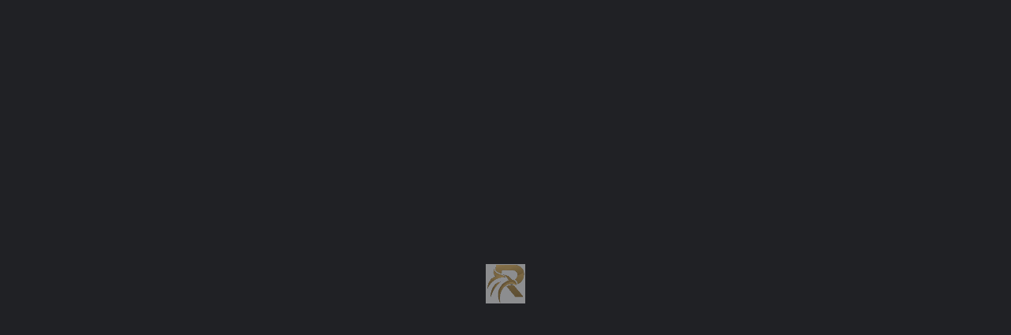

--- FILE ---
content_type: text/css; charset=UTF-8
request_url: https://rco.bio/wp-content/cache/min/1/wp-content/plugins/qr-code-tag-for-wc-from-goaskle-com/css/qrct.css?ver=1766208059
body_size: -134
content:
#qrcttooltip_from_goaskle_com{border:1px solid #111;background-color:#eee;padding:5px}#qrcttooltip_from_goaskle_com div{margin:0}#qrctwidget{text-align:center}

--- FILE ---
content_type: text/css; charset=UTF-8
request_url: https://rco.bio/wp-content/cache/min/1/wp-content/uploads/mylisting-dynamic-styles.css?ver=1766208060
body_size: 2921
content:
:root{--accent:#a5186f}@keyframes spin3{0%,100%{box-shadow:10px 10px rgba(255,255,255,1),-10px 10px rgba(255,255,255,.2),-10px -10px rgba(255,255,255,1),10px -10px rgba(255,255,255,.2)}25%{box-shadow:-10px 10px rgba(255,255,255,.2),-10px -10px rgba(255,255,255,1),10px -10px rgba(255,255,255,.2),10px 10px rgba(255,255,255,1)}50%{box-shadow:-10px -10px rgba(255,255,255,1),10px -10px rgba(255,255,255,.2),10px 10px rgba(255,255,255,1),-10px 10px rgba(255,255,255,.2)}75%{box-shadow:10px -10px rgba(255,255,255,.2),10px 10px rgba(255,255,255,1),-10px 10px rgba(255,255,255,.2),-10px -10px rgba(255,255,255,1)}}#wpadminbar{top:0!important}#c27-site-wrapper{background-color:}.dddicon{display:flex}.Link{transition:color .25s,opacity .25s ease-out}.m-3{margin:8px}.elementor-button.elementor-size-xs{font-size:14px!important;padding:2px 19px!important}.elementor-column-gap-default>.elementor-column>.elementor-element-populated{padding:8px}.web-to-lead{direction:ltr!important}.ns_has-flag{background-position:left center;background-repeat:no-repeat;background-size:26px 20px;padding-left:36px;list-style:none}.ns_has-flag[data-flag="af"]{background-image:url(https://rco.bio/wp-content/images/flags/af.svg)}.ns_has-flag[data-flag="ax"]{background-image:url(https://rco.bio/wp-content/images/flags/ax.svg)}.ns_has-flag[data-flag="al"]{background-image:url(https://rco.bio/wp-content/images/flags/al.svg)}.ns_has-flag[data-flag="dz"]{background-image:url(https://rco.bio/wp-content/images/flags/dz.svg)}.ns_has-flag[data-flag="as"]{background-image:url(https://rco.bio/wp-content/images/flags/as.svg)}.ns_has-flag[data-flag="ad"]{background-image:url(https://rco.bio/wp-content/images/flags/ad.svg)}.ns_has-flag[data-flag="ao"]{background-image:url(https://rco.bio/wp-content/images/flags/ao.svg)}.ns_has-flag[data-flag="ai"]{background-image:url(https://rco.bio/wp-content/images/flags/ai.svg)}.ns_has-flag[data-flag="ag"]{background-image:url(https://rco.bio/wp-content/images/flags/ag.svg)}.ns_has-flag[data-flag="ar"]{background-image:url(https://rco.bio/wp-content/images/flags/ar.svg)}.ns_has-flag[data-flag="am"]{background-image:url(https://rco.bio/wp-content/images/flags/am.svg)}.ns_has-flag[data-flag="aw"]{background-image:url(https://rco.bio/wp-content/images/flags/aw.svg)}.ns_has-flag[data-flag="au"]{background-image:url(https://rco.bio/wp-content/images/flags/au.svg)}.ns_has-flag[data-flag="at"]{background-image:url(https://rco.bio/wp-content/images/flags/at.svg)}.ns_has-flag[data-flag="az"]{background-image:url(https://rco.bio/wp-content/images/flags/az.svg)}.ns_has-flag[data-flag="bs"]{background-image:url(https://rco.bio/wp-content/images/flags/bs.svg)}.ns_has-flag[data-flag="bh"]{background-image:url(https://rco.bio/wp-content/images/flags/bh.svg)}.ns_has-flag[data-flag="bd"]{background-image:url(https://rco.bio/wp-content/images/flags/bd.svg)}.ns_has-flag[data-flag="bb"]{background-image:url(https://rco.bio/wp-content/images/flags/bb.svg)}.ns_has-flag[data-flag="by"]{background-image:url(https://rco.bio/wp-content/images/flags/by.svg)}.ns_has-flag[data-flag="be"]{background-image:url(https://rco.bio/wp-content/images/flags/be.svg)}.ns_has-flag[data-flag="bz"]{background-image:url(https://rco.bio/wp-content/images/flags/bz.svg)}.ns_has-flag[data-flag="bj"]{background-image:url(https://rco.bio/wp-content/images/flags/bj.svg)}.ns_has-flag[data-flag="bm"]{background-image:url(https://rco.bio/wp-content/images/flags/bm.svg)}.ns_has-flag[data-flag="bt"]{background-image:url(https://rco.bio/wp-content/images/flags/bt.svg)}.ns_has-flag[data-flag="bo"]{background-image:url(https://rco.bio/wp-content/images/flags/bo.svg)}.ns_has-flag[data-flag="ba"]{background-image:url(https://rco.bio/wp-content/images/flags/ba.svg)}.ns_has-flag[data-flag="bw"]{background-image:url(https://rco.bio/wp-content/images/flags/bw.svg)}.ns_has-flag[data-flag="br"]{background-image:url(https://rco.bio/wp-content/images/flags/br.svg)}.ns_has-flag[data-flag="io"]{background-image:url(https://rco.bio/wp-content/images/flags/io.svg)}.ns_has-flag[data-flag="vg"]{background-image:url(https://rco.bio/wp-content/images/flags/vg.svg)}.ns_has-flag[data-flag="bn"]{background-image:url(https://rco.bio/wp-content/images/flags/bn.svg)}.ns_has-flag[data-flag="bg"]{background-image:url(https://rco.bio/wp-content/images/flags/bg.svg)}.ns_has-flag[data-flag="bf"]{background-image:url(https://rco.bio/wp-content/images/flags/bf.svg)}.ns_has-flag[data-flag="bi"]{background-image:url(https://rco.bio/wp-content/images/flags/bi.svg)}.ns_has-flag[data-flag="cv"]{background-image:url(https://rco.bio/wp-content/images/flags/cv.svg)}.ns_has-flag[data-flag="kh"]{background-image:url(https://rco.bio/wp-content/images/flags/kh.svg)}.ns_has-flag[data-flag="cm"]{background-image:url(https://rco.bio/wp-content/images/flags/cm.svg)}.ns_has-flag[data-flag="ca"]{background-image:url(https://rco.bio/wp-content/images/flags/ca.svg)}.ns_has-flag[data-flag="bq"]{background-image:url(https://rco.bio/wp-content/images/flags/bq.svg)}.ns_has-flag[data-flag="ky"]{background-image:url(https://rco.bio/wp-content/images/flags/ky.svg)}.ns_has-flag[data-flag="cf"]{background-image:url(https://rco.bio/wp-content/images/flags/cf.svg)}.ns_has-flag[data-flag="td"]{background-image:url(https://rco.bio/wp-content/images/flags/td.svg)}.ns_has-flag[data-flag="cl"]{background-image:url(https://rco.bio/wp-content/images/flags/cl.svg)}.ns_has-flag[data-flag="cn"]{background-image:url(https://rco.bio/wp-content/images/flags/cn.svg)}.ns_has-flag[data-flag="cx"]{background-image:url(https://rco.bio/wp-content/images/flags/cx.svg)}.ns_has-flag[data-flag="cc"]{background-image:url(https://rco.bio/wp-content/images/flags/cc.svg)}.ns_has-flag[data-flag="co"]{background-image:url(https://rco.bio/wp-content/images/flags/co.svg)}.ns_has-flag[data-flag="km"]{background-image:url(https://rco.bio/wp-content/images/flags/km.svg)}.ns_has-flag[data-flag="ck"]{background-image:url(https://rco.bio/wp-content/images/flags/ck.svg)}.ns_has-flag[data-flag="cr"]{background-image:url(https://rco.bio/wp-content/images/flags/cr.svg)}.ns_has-flag[data-flag="hr"]{background-image:url(https://rco.bio/wp-content/images/flags/hr.svg)}.ns_has-flag[data-flag="cu"]{background-image:url(https://rco.bio/wp-content/images/flags/cu.svg)}.ns_has-flag[data-flag="cw"]{background-image:url(https://rco.bio/wp-content/images/flags/cw.svg)}.ns_has-flag[data-flag="cy"]{background-image:url(https://rco.bio/wp-content/images/flags/cy.svg)}.ns_has-flag[data-flag="cz"]{background-image:url(https://rco.bio/wp-content/images/flags/cz.svg)}.ns_has-flag[data-flag="cd"]{background-image:url(https://rco.bio/wp-content/images/flags/cd.svg)}.ns_has-flag[data-flag="dk"]{background-image:url(https://rco.bio/wp-content/images/flags/dk.svg)}.ns_has-flag[data-flag="dj"]{background-image:url(https://rco.bio/wp-content/images/flags/dj.svg)}.ns_has-flag[data-flag="dm"]{background-image:url(https://rco.bio/wp-content/images/flags/dm.svg)}.ns_has-flag[data-flag="do"]{background-image:url(https://rco.bio/wp-content/images/flags/do.svg)}.ns_has-flag[data-flag="ec"]{background-image:url(https://rco.bio/wp-content/images/flags/ec.svg)}.ns_has-flag[data-flag="eg"]{background-image:url(https://rco.bio/wp-content/images/flags/eg.svg)}.ns_has-flag[data-flag="sv"]{background-image:url(https://rco.bio/wp-content/images/flags/sv.svg)}.ns_has-flag[data-flag="gq"]{background-image:url(https://rco.bio/wp-content/images/flags/gq.svg)}.ns_has-flag[data-flag="er"]{background-image:url(https://rco.bio/wp-content/images/flags/er.svg)}.ns_has-flag[data-flag="ee"]{background-image:url(https://rco.bio/wp-content/images/flags/ee.svg)}.ns_has-flag[data-flag="sz"]{background-image:url(https://rco.bio/wp-content/images/flags/sz.svg)}.ns_has-flag[data-flag="et"]{background-image:url(https://rco.bio/wp-content/images/flags/et.svg)}.ns_has-flag[data-flag="fk"]{background-image:url(https://rco.bio/wp-content/images/flags/fk.svg)}.ns_has-flag[data-flag="fo"]{background-image:url(https://rco.bio/wp-content/images/flags/fo.svg)}.ns_has-flag[data-flag="fj"]{background-image:url(https://rco.bio/wp-content/images/flags/fj.svg)}.ns_has-flag[data-flag="fi"]{background-image:url(https://rco.bio/wp-content/images/flags/fi.svg)}.ns_has-flag[data-flag="fr"]{background-image:url(https://rco.bio/wp-content/images/flags/fr.svg)}.ns_has-flag[data-flag="gf"]{background-image:url(https://rco.bio/wp-content/images/flags/gf.svg)}.ns_has-flag[data-flag="pf"]{background-image:url(https://rco.bio/wp-content/images/flags/pf.svg)}.ns_has-flag[data-flag="tf"]{background-image:url(https://rco.bio/wp-content/images/flags/tf.svg)}.ns_has-flag[data-flag="ga"]{background-image:url(https://rco.bio/wp-content/images/flags/ga.svg)}.ns_has-flag[data-flag="gm"]{background-image:url(https://rco.bio/wp-content/images/flags/gm.svg)}.ns_has-flag[data-flag="ge"]{background-image:url(https://rco.bio/wp-content/images/flags/ge.svg)}.ns_has-flag[data-flag="de"]{background-image:url(https://rco.bio/wp-content/images/flags/de.svg)}.ns_has-flag[data-flag="gh"]{background-image:url(https://rco.bio/wp-content/images/flags/gh.svg)}.ns_has-flag[data-flag="gi"]{background-image:url(https://rco.bio/wp-content/images/flags/gi.svg)}.ns_has-flag[data-flag="gr"]{background-image:url(https://rco.bio/wp-content/images/flags/gr.svg)}.ns_has-flag[data-flag="gl"]{background-image:url(https://rco.bio/wp-content/images/flags/gl.svg)}.ns_has-flag[data-flag="gd"]{background-image:url(https://rco.bio/wp-content/images/flags/gd.svg)}.ns_has-flag[data-flag="gp"]{background-image:url(https://rco.bio/wp-content/images/flags/gp.svg)}.ns_has-flag[data-flag="gu"]{background-image:url(https://rco.bio/wp-content/images/flags/gu.svg)}.ns_has-flag[data-flag="gt"]{background-image:url(https://rco.bio/wp-content/images/flags/gt.svg)}.ns_has-flag[data-flag="gg"]{background-image:url(https://rco.bio/wp-content/images/flags/gg.svg)}.ns_has-flag[data-flag="gn"]{background-image:url(https://rco.bio/wp-content/images/flags/gn.svg)}.ns_has-flag[data-flag="gw"]{background-image:url(https://rco.bio/wp-content/images/flags/gw.svg)}.ns_has-flag[data-flag="gy"]{background-image:url(https://rco.bio/wp-content/images/flags/gy.svg)}.ns_has-flag[data-flag="ht"]{background-image:url(https://rco.bio/wp-content/images/flags/ht.svg)}.ns_has-flag[data-flag="hn"]{background-image:url(https://rco.bio/wp-content/images/flags/hn.svg)}.ns_has-flag[data-flag="hk"]{background-image:url(https://rco.bio/wp-content/images/flags/hk.svg)}.ns_has-flag[data-flag="hu"]{background-image:url(https://rco.bio/wp-content/images/flags/hu.svg)}.ns_has-flag[data-flag="is"]{background-image:url(https://rco.bio/wp-content/images/flags/is.svg)}.ns_has-flag[data-flag="in"]{background-image:url(https://rco.bio/wp-content/images/flags/in.svg)}.ns_has-flag[data-flag="id"]{background-image:url(https://rco.bio/wp-content/images/flags/id.svg)}.ns_has-flag[data-flag="ir"]{background-image:url(https://rco.bio/wp-content/images/flags/ir.svg)}.ns_has-flag[data-flag="iq"]{background-image:url(https://rco.bio/wp-content/images/flags/iq.svg)}.ns_has-flag[data-flag="ie"]{background-image:url(https://rco.bio/wp-content/images/flags/ie.svg)}.ns_has-flag[data-flag="im"]{background-image:url(https://rco.bio/wp-content/images/flags/im.svg)}.ns_has-flag[data-flag="il"]{background-image:url(https://rco.bio/wp-content/images/flags/il.svg)}.ns_has-flag[data-flag="it"]{background-image:url(https://rco.bio/wp-content/images/flags/it.svg)}.ns_has-flag[data-flag="ci"]{background-image:url(https://rco.bio/wp-content/images/flags/ci.svg)}.ns_has-flag[data-flag="jm"]{background-image:url(https://rco.bio/wp-content/images/flags/jm.svg)}.ns_has-flag[data-flag="jp"]{background-image:url(https://rco.bio/wp-content/images/flags/jp.svg)}.ns_has-flag[data-flag="je"]{background-image:url(https://rco.bio/wp-content/images/flags/je.svg)}.ns_has-flag[data-flag="jo"]{background-image:url(https://rco.bio/wp-content/images/flags/jo.svg)}.ns_has-flag[data-flag="kz"]{background-image:url(https://rco.bio/wp-content/images/flags/kz.svg)}.ns_has-flag[data-flag="ke"]{background-image:url(https://rco.bio/wp-content/images/flags/ke.svg)}.ns_has-flag[data-flag="ki"]{background-image:url(https://rco.bio/wp-content/images/flags/ki.svg)}.ns_has-flag[data-flag="xk"]{background-image:url(https://rco.bio/wp-content/images/flags/xk.svg)}.ns_has-flag[data-flag="kw"]{background-image:url(https://rco.bio/wp-content/images/flags/kw.svg)}.ns_has-flag[data-flag="kg"]{background-image:url(https://rco.bio/wp-content/images/flags/kg.svg)}.ns_has-flag[data-flag="la"]{background-image:url(https://rco.bio/wp-content/images/flags/la.svg)}.ns_has-flag[data-flag="lv"]{background-image:url(https://rco.bio/wp-content/images/flags/lv.svg)}.ns_has-flag[data-flag="lb"]{background-image:url(https://rco.bio/wp-content/images/flags/lb.svg)}.ns_has-flag[data-flag="ls"]{background-image:url(https://rco.bio/wp-content/images/flags/ls.svg)}.ns_has-flag[data-flag="lr"]{background-image:url(https://rco.bio/wp-content/images/flags/lr.svg)}.ns_has-flag[data-flag="ly"]{background-image:url(https://rco.bio/wp-content/images/flags/ly.svg)}.ns_has-flag[data-flag="li"]{background-image:url(https://rco.bio/wp-content/images/flags/li.svg)}.ns_has-flag[data-flag="lt"]{background-image:url(https://rco.bio/wp-content/images/flags/lt.svg)}.ns_has-flag[data-flag="lu"]{background-image:url(https://rco.bio/wp-content/images/flags/lu.svg)}.ns_has-flag[data-flag="mo"]{background-image:url(https://rco.bio/wp-content/images/flags/mo.svg)}.ns_has-flag[data-flag="mg"]{background-image:url(https://rco.bio/wp-content/images/flags/mg.svg)}.ns_has-flag[data-flag="mw"]{background-image:url(https://rco.bio/wp-content/images/flags/mw.svg)}.ns_has-flag[data-flag="my"]{background-image:url(https://rco.bio/wp-content/images/flags/my.svg)}.ns_has-flag[data-flag="mv"]{background-image:url(https://rco.bio/wp-content/images/flags/mv.svg)}.ns_has-flag[data-flag="ml"]{background-image:url(https://rco.bio/wp-content/images/flags/ml.svg)}.ns_has-flag[data-flag="mt"]{background-image:url(https://rco.bio/wp-content/images/flags/mt.svg)}.ns_has-flag[data-flag="mh"]{background-image:url(https://rco.bio/wp-content/images/flags/mh.svg)}.ns_has-flag[data-flag="mq"]{background-image:url(https://rco.bio/wp-content/images/flags/mq.svg)}.ns_has-flag[data-flag="mr"]{background-image:url(https://rco.bio/wp-content/images/flags/mr.svg)}.ns_has-flag[data-flag="mu"]{background-image:url(https://rco.bio/wp-content/images/flags/mu.svg)}.ns_has-flag[data-flag="yt"]{background-image:url(https://rco.bio/wp-content/images/flags/yt.svg)}.ns_has-flag[data-flag="mx"]{background-image:url(https://rco.bio/wp-content/images/flags/mx.svg)}.ns_has-flag[data-flag="fm"]{background-image:url(https://rco.bio/wp-content/images/flags/fm.svg)}.ns_has-flag[data-flag="md"]{background-image:url(https://rco.bio/wp-content/images/flags/md.svg)}.ns_has-flag[data-flag="mc"]{background-image:url(https://rco.bio/wp-content/images/flags/mc.svg)}.ns_has-flag[data-flag="mn"]{background-image:url(https://rco.bio/wp-content/images/flags/mn.svg)}.ns_has-flag[data-flag="me"]{background-image:url(https://rco.bio/wp-content/images/flags/me.svg)}.ns_has-flag[data-flag="ms"]{background-image:url(https://rco.bio/wp-content/images/flags/ms.svg)}.ns_has-flag[data-flag="ma"]{background-image:url(https://rco.bio/wp-content/images/flags/ma.svg)}.ns_has-flag[data-flag="mz"]{background-image:url(https://rco.bio/wp-content/images/flags/mz.svg)}.ns_has-flag[data-flag="mm"]{background-image:url(https://rco.bio/wp-content/images/flags/mm.svg)}.ns_has-flag[data-flag="na"]{background-image:url(https://rco.bio/wp-content/images/flags/na.svg)}.ns_has-flag[data-flag="nr"]{background-image:url(https://rco.bio/wp-content/images/flags/nr.svg)}.ns_has-flag[data-flag="np"]{background-image:url(https://rco.bio/wp-content/images/flags/np.svg)}.ns_has-flag[data-flag="nl"]{background-image:url(https://rco.bio/wp-content/images/flags/nl.svg)}.ns_has-flag[data-flag="nc"]{background-image:url(https://rco.bio/wp-content/images/flags/nc.svg)}.ns_has-flag[data-flag="nz"]{background-image:url(https://rco.bio/wp-content/images/flags/nz.svg)}.ns_has-flag[data-flag="ni"]{background-image:url(https://rco.bio/wp-content/images/flags/ni.svg)}.ns_has-flag[data-flag="ne"]{background-image:url(https://rco.bio/wp-content/images/flags/ne.svg)}.ns_has-flag[data-flag="ng"]{background-image:url(https://rco.bio/wp-content/images/flags/ng.svg)}.ns_has-flag[data-flag="nu"]{background-image:url(https://rco.bio/wp-content/images/flags/nu.svg)}.ns_has-flag[data-flag="nf"]{background-image:url(https://rco.bio/wp-content/images/flags/nf.svg)}.ns_has-flag[data-flag="kp"]{background-image:url(https://rco.bio/wp-content/images/flags/kp.svg)}.ns_has-flag[data-flag="mk"]{background-image:url(https://rco.bio/wp-content/images/flags/mk.svg)}.ns_has-flag[data-flag="mp"]{background-image:url(https://rco.bio/wp-content/images/flags/mp.svg)}.ns_has-flag[data-flag="no"]{background-image:url(https://rco.bio/wp-content/images/flags/no.svg)}.ns_has-flag[data-flag="om"]{background-image:url(https://rco.bio/wp-content/images/flags/om.svg)}.ns_has-flag[data-flag="pk"]{background-image:url(https://rco.bio/wp-content/images/flags/pk.svg)}.ns_has-flag[data-flag="pw"]{background-image:url(https://rco.bio/wp-content/images/flags/pw.svg)}.ns_has-flag[data-flag="ps"]{background-image:url(https://rco.bio/wp-content/images/flags/ps.svg)}.ns_has-flag[data-flag="pa"]{background-image:url(https://rco.bio/wp-content/images/flags/pa.svg)}.ns_has-flag[data-flag="pg"]{background-image:url(https://rco.bio/wp-content/images/flags/pg.svg)}.ns_has-flag[data-flag="py"]{background-image:url(https://rco.bio/wp-content/images/flags/py.svg)}.ns_has-flag[data-flag="pe"]{background-image:url(https://rco.bio/wp-content/images/flags/pe.svg)}.ns_has-flag[data-flag="ph"]{background-image:url(https://rco.bio/wp-content/images/flags/ph.svg)}.ns_has-flag[data-flag="pn"]{background-image:url(https://rco.bio/wp-content/images/flags/pn.svg)}.ns_has-flag[data-flag="pl"]{background-image:url(https://rco.bio/wp-content/images/flags/pl.svg)}.ns_has-flag[data-flag="pt"]{background-image:url(https://rco.bio/wp-content/images/flags/pt.svg)}.ns_has-flag[data-flag="pr"]{background-image:url(https://rco.bio/wp-content/images/flags/pr.svg)}.ns_has-flag[data-flag="qa"]{background-image:url(https://rco.bio/wp-content/images/flags/qa.svg)}.ns_has-flag[data-flag="cg"]{background-image:url(https://rco.bio/wp-content/images/flags/cg.svg)}.ns_has-flag[data-flag="re"]{background-image:url(https://rco.bio/wp-content/images/flags/re.svg)}.ns_has-flag[data-flag="ro"]{background-image:url(https://rco.bio/wp-content/images/flags/ro.svg)}.ns_has-flag[data-flag="ru"]{background-image:url(https://rco.bio/wp-content/images/flags/ru.svg)}.ns_has-flag[data-flag="rw"]{background-image:url(https://rco.bio/wp-content/images/flags/rw.svg)}.ns_has-flag[data-flag="bl"]{background-image:url(https://rco.bio/wp-content/images/flags/bl.svg)}.ns_has-flag[data-flag="sh"]{background-image:url(https://rco.bio/wp-content/images/flags/sh.svg)}.ns_has-flag[data-flag="kn"]{background-image:url(https://rco.bio/wp-content/images/flags/kn.svg)}.ns_has-flag[data-flag="lc"]{background-image:url(https://rco.bio/wp-content/images/flags/lc.svg)}.ns_has-flag[data-flag="mf"]{background-image:url(https://rco.bio/wp-content/images/flags/mf.svg)}.ns_has-flag[data-flag="pm"]{background-image:url(https://rco.bio/wp-content/images/flags/pm.svg)}.ns_has-flag[data-flag="vc"]{background-image:url(https://rco.bio/wp-content/images/flags/vc.svg)}.ns_has-flag[data-flag="ws"]{background-image:url(https://rco.bio/wp-content/images/flags/ws.svg)}.ns_has-flag[data-flag="sm"]{background-image:url(https://rco.bio/wp-content/images/flags/sm.svg)}.ns_has-flag[data-flag="st"]{background-image:url(https://rco.bio/wp-content/images/flags/st.svg)}.ns_has-flag[data-flag="sa"]{background-image:url(https://rco.bio/wp-content/images/flags/sa.svg)}.ns_has-flag[data-flag="sn"]{background-image:url(https://rco.bio/wp-content/images/flags/sn.svg)}.ns_has-flag[data-flag="rs"]{background-image:url(https://rco.bio/wp-content/images/flags/rs.svg)}.ns_has-flag[data-flag="sc"]{background-image:url(https://rco.bio/wp-content/images/flags/sc.svg)}.ns_has-flag[data-flag="sl"]{background-image:url(https://rco.bio/wp-content/images/flags/sl.svg)}.ns_has-flag[data-flag="sg"]{background-image:url(https://rco.bio/wp-content/images/flags/sg.svg)}.ns_has-flag[data-flag="sx"]{background-image:url(https://rco.bio/wp-content/images/flags/sx.svg)}.ns_has-flag[data-flag="sk"]{background-image:url(https://rco.bio/wp-content/images/flags/sk.svg)}.ns_has-flag[data-flag="si"]{background-image:url(https://rco.bio/wp-content/images/flags/si.svg)}.ns_has-flag[data-flag="sb"]{background-image:url(https://rco.bio/wp-content/images/flags/sb.svg)}.ns_has-flag[data-flag="so"]{background-image:url(https://rco.bio/wp-content/images/flags/so.svg)}.ns_has-flag[data-flag="za"]{background-image:url(https://rco.bio/wp-content/images/flags/za.svg)}.ns_has-flag[data-flag="gs"]{background-image:url(https://rco.bio/wp-content/images/flags/gs.svg)}.ns_has-flag[data-flag="kr"]{background-image:url(https://rco.bio/wp-content/images/flags/kr.svg)}.ns_has-flag[data-flag="ss"]{background-image:url(https://rco.bio/wp-content/images/flags/ss.svg)}.ns_has-flag[data-flag="es"]{background-image:url(https://rco.bio/wp-content/images/flags/es.svg)}.ns_has-flag[data-flag="lk"]{background-image:url(https://rco.bio/wp-content/images/flags/lk.svg)}.ns_has-flag[data-flag="sd"]{background-image:url(https://rco.bio/wp-content/images/flags/sd.svg)}.ns_has-flag[data-flag="sr"]{background-image:url(https://rco.bio/wp-content/images/flags/sr.svg)}.ns_has-flag[data-flag="sj"]{background-image:url(https://rco.bio/wp-content/images/flags/sj.svg)}.ns_has-flag[data-flag="se"]{background-image:url(https://rco.bio/wp-content/images/flags/se.svg)}.ns_has-flag[data-flag="ch"]{background-image:url(https://rco.bio/wp-content/images/flags/ch.svg)}.ns_has-flag[data-flag="sy"]{background-image:url(https://rco.bio/wp-content/images/flags/sy.svg)}.ns_has-flag[data-flag="tw"]{background-image:url(https://rco.bio/wp-content/images/flags/tw.svg)}.ns_has-flag[data-flag="tj"]{background-image:url(https://rco.bio/wp-content/images/flags/tj.svg)}.ns_has-flag[data-flag="tz"]{background-image:url(https://rco.bio/wp-content/images/flags/tz.svg)}.ns_has-flag[data-flag="th"]{background-image:url(https://rco.bio/wp-content/images/flags/th.svg)}.ns_has-flag[data-flag="tl"]{background-image:url(https://rco.bio/wp-content/images/flags/tl.svg)}.ns_has-flag[data-flag="tg"]{background-image:url(https://rco.bio/wp-content/images/flags/tg.svg)}.ns_has-flag[data-flag="tk"]{background-image:url(https://rco.bio/wp-content/images/flags/tk.svg)}.ns_has-flag[data-flag="to"]{background-image:url(https://rco.bio/wp-content/images/flags/to.svg)}.ns_has-flag[data-flag="tt"]{background-image:url(https://rco.bio/wp-content/images/flags/tt.svg)}.ns_has-flag[data-flag="tn"]{background-image:url(https://rco.bio/wp-content/images/flags/tn.svg)}.ns_has-flag[data-flag="tr"]{background-image:url(https://rco.bio/wp-content/images/flags/tr.svg)}.ns_has-flag[data-flag="tm"]{background-image:url(https://rco.bio/wp-content/images/flags/tm.svg)}.ns_has-flag[data-flag="tc"]{background-image:url(https://rco.bio/wp-content/images/flags/tc.svg)}.ns_has-flag[data-flag="tv"]{background-image:url(https://rco.bio/wp-content/images/flags/tv.svg)}.ns_has-flag[data-flag="ug"]{background-image:url(https://rco.bio/wp-content/images/flags/ug.svg)}.ns_has-flag[data-flag="ua"]{background-image:url(https://rco.bio/wp-content/images/flags/ua.svg)}.ns_has-flag[data-flag="ae"]{background-image:url(https://rco.bio/wp-content/images/flags/ae.svg)}.ns_has-flag[data-flag="gb"]{background-image:url(https://rco.bio/wp-content/images/flags/gb.svg)}.ns_has-flag[data-flag="us"]{background-image:url(https://rco.bio/wp-content/images/flags/us.svg)}.ns_has-flag[data-flag="vi"]{background-image:url(https://rco.bio/wp-content/images/flags/vi.svg)}.ns_has-flag[data-flag="uy"]{background-image:url(https://rco.bio/wp-content/images/flags/uy.svg)}.ns_has-flag[data-flag="uz"]{background-image:url(https://rco.bio/wp-content/images/flags/uz.svg)}.ns_has-flag[data-flag="vu"]{background-image:url(https://rco.bio/wp-content/images/flags/vu.svg)}.ns_has-flag[data-flag="va"]{background-image:url(https://rco.bio/wp-content/images/flags/va.svg)}.ns_has-flag[data-flag="ve"]{background-image:url(https://rco.bio/wp-content/images/flags/ve.svg)}.ns_has-flag[data-flag="vn"]{background-image:url(https://rco.bio/wp-content/images/flags/vn.svg)}.ns_has-flag[data-flag="wf"]{background-image:url(https://rco.bio/wp-content/images/flags/wf.svg)}.ns_has-flag[data-flag="eh"]{background-image:url(https://rco.bio/wp-content/images/flags/eh.svg)}.ns_has-flag[data-flag="ye"]{background-image:url(https://rco.bio/wp-content/images/flags/ye.svg)}.ns_has-flag[data-flag="zm"]{background-image:url(https://rco.bio/wp-content/images/flags/zm.svg)}.ns_has-flag[data-flag="zw"]{background-image:url(https://rco.bio/wp-content/images/flags/zw.svg)}.ns_has-flag[data-flag="eu"]{background-image:url(https://rco.bio/wp-content/images/flags/eu.svg)}.ast-desktop .ast-mega-menu-enabled .astra-megamenu-li .menu-item.flag-af{background-image:url(https://rco.bio/wp-content/images/flags/af.svg)}.ast-desktop .ast-mega-menu-enabled .astra-megamenu-li .menu-item.flag-ax{background-image:url(https://rco.bio/wp-content/images/flags/ax.svg)}.ast-desktop .ast-mega-menu-enabled .astra-megamenu-li .menu-item.flag-al{background-image:url(https://rco.bio/wp-content/images/flags/al.svg)}.ast-desktop .ast-mega-menu-enabled .astra-megamenu-li .menu-item.flag-dz{background-image:url(https://rco.bio/wp-content/images/flags/dz.svg)}.ast-desktop .ast-mega-menu-enabled .astra-megamenu-li .menu-item.flag-as{background-image:url(https://rco.bio/wp-content/images/flags/as.svg)}.ast-desktop .ast-mega-menu-enabled .astra-megamenu-li .menu-item.flag-ad{background-image:url(https://rco.bio/wp-content/images/flags/ad.svg)}.ast-desktop .ast-mega-menu-enabled .astra-megamenu-li .menu-item.flag-ao{background-image:url(https://rco.bio/wp-content/images/flags/ao.svg)}.ast-desktop .ast-mega-menu-enabled .astra-megamenu-li .menu-item.flag-ai{background-image:url(https://rco.bio/wp-content/images/flags/ai.svg)}.ast-desktop .ast-mega-menu-enabled .astra-megamenu-li .menu-item.flag-ag{background-image:url(https://rco.bio/wp-content/images/flags/ag.svg)}.ast-desktop .ast-mega-menu-enabled .astra-megamenu-li .menu-item.flag-ar{background-image:url(https://rco.bio/wp-content/images/flags/ar.svg)}.ast-desktop .ast-mega-menu-enabled .astra-megamenu-li .menu-item.flag-am{background-image:url(https://rco.bio/wp-content/images/flags/am.svg)}.ast-desktop .ast-mega-menu-enabled .astra-megamenu-li .menu-item.flag-aw{background-image:url(https://rco.bio/wp-content/images/flags/aw.svg)}.ast-desktop .ast-mega-menu-enabled .astra-megamenu-li .menu-item.flag-au{background-image:url(https://rco.bio/wp-content/images/flags/au.svg)}.ast-desktop .ast-mega-menu-enabled .astra-megamenu-li .menu-item.flag-at{background-image:url(https://rco.bio/wp-content/images/flags/at.svg)}.ast-desktop .ast-mega-menu-enabled .astra-megamenu-li .menu-item.flag-az{background-image:url(https://rco.bio/wp-content/images/flags/az.svg)}.ast-desktop .ast-mega-menu-enabled .astra-megamenu-li .menu-item.flag-bs{background-image:url(https://rco.bio/wp-content/images/flags/bs.svg)}.ast-desktop .ast-mega-menu-enabled .astra-megamenu-li .menu-item.flag-bh{background-image:url(https://rco.bio/wp-content/images/flags/bh.svg)}.ast-desktop .ast-mega-menu-enabled .astra-megamenu-li .menu-item.flag-bd{background-image:url(https://rco.bio/wp-content/images/flags/bd.svg)}.ast-desktop .ast-mega-menu-enabled .astra-megamenu-li .menu-item.flag-bb{background-image:url(https://rco.bio/wp-content/images/flags/bb.svg)}.ast-desktop .ast-mega-menu-enabled .astra-megamenu-li .menu-item.flag-by{background-image:url(https://rco.bio/wp-content/images/flags/by.svg)}.ast-desktop .ast-mega-menu-enabled .astra-megamenu-li .menu-item.flag-be{background-image:url(https://rco.bio/wp-content/images/flags/be.svg)}.ast-desktop .ast-mega-menu-enabled .astra-megamenu-li .menu-item.flag-bz{background-image:url(https://rco.bio/wp-content/images/flags/bz.svg)}.ast-desktop .ast-mega-menu-enabled .astra-megamenu-li .menu-item.flag-bj{background-image:url(https://rco.bio/wp-content/images/flags/bj.svg)}.ast-desktop .ast-mega-menu-enabled .astra-megamenu-li .menu-item.flag-bm{background-image:url(https://rco.bio/wp-content/images/flags/bm.svg)}.ast-desktop .ast-mega-menu-enabled .astra-megamenu-li .menu-item.flag-bt{background-image:url(https://rco.bio/wp-content/images/flags/bt.svg)}.ast-desktop .ast-mega-menu-enabled .astra-megamenu-li .menu-item.flag-bo{background-image:url(https://rco.bio/wp-content/images/flags/bo.svg)}.ast-desktop .ast-mega-menu-enabled .astra-megamenu-li .menu-item.flag-ba{background-image:url(https://rco.bio/wp-content/images/flags/ba.svg)}.ast-desktop .ast-mega-menu-enabled .astra-megamenu-li .menu-item.flag-bw{background-image:url(https://rco.bio/wp-content/images/flags/bw.svg)}.ast-desktop .ast-mega-menu-enabled .astra-megamenu-li .menu-item.flag-br{background-image:url(https://rco.bio/wp-content/images/flags/br.svg)}.ast-desktop .ast-mega-menu-enabled .astra-megamenu-li .menu-item.flag-io{background-image:url(https://rco.bio/wp-content/images/flags/io.svg)}.ast-desktop .ast-mega-menu-enabled .astra-megamenu-li .menu-item.flag-vg{background-image:url(https://rco.bio/wp-content/images/flags/vg.svg)}.ast-desktop .ast-mega-menu-enabled .astra-megamenu-li .menu-item.flag-bn{background-image:url(https://rco.bio/wp-content/images/flags/bn.svg)}.ast-desktop .ast-mega-menu-enabled .astra-megamenu-li .menu-item.flag-bg{background-image:url(https://rco.bio/wp-content/images/flags/bg.svg)}.ast-desktop .ast-mega-menu-enabled .astra-megamenu-li .menu-item.flag-bf{background-image:url(https://rco.bio/wp-content/images/flags/bf.svg)}.ast-desktop .ast-mega-menu-enabled .astra-megamenu-li .menu-item.flag-bi{background-image:url(https://rco.bio/wp-content/images/flags/bi.svg)}.ast-desktop .ast-mega-menu-enabled .astra-megamenu-li .menu-item.flag-cv{background-image:url(https://rco.bio/wp-content/images/flags/cv.svg)}.ast-desktop .ast-mega-menu-enabled .astra-megamenu-li .menu-item.flag-kh{background-image:url(https://rco.bio/wp-content/images/flags/kh.svg)}.ast-desktop .ast-mega-menu-enabled .astra-megamenu-li .menu-item.flag-cm{background-image:url(https://rco.bio/wp-content/images/flags/cm.svg)}.ast-desktop .ast-mega-menu-enabled .astra-megamenu-li .menu-item.flag-ca{background-image:url(https://rco.bio/wp-content/images/flags/ca.svg)}.ast-desktop .ast-mega-menu-enabled .astra-megamenu-li .menu-item.flag-bq{background-image:url(https://rco.bio/wp-content/images/flags/bq.svg)}.ast-desktop .ast-mega-menu-enabled .astra-megamenu-li .menu-item.flag-ky{background-image:url(https://rco.bio/wp-content/images/flags/ky.svg)}.ast-desktop .ast-mega-menu-enabled .astra-megamenu-li .menu-item.flag-cf{background-image:url(https://rco.bio/wp-content/images/flags/cf.svg)}.ast-desktop .ast-mega-menu-enabled .astra-megamenu-li .menu-item.flag-td{background-image:url(https://rco.bio/wp-content/images/flags/td.svg)}.ast-desktop .ast-mega-menu-enabled .astra-megamenu-li .menu-item.flag-cl{background-image:url(https://rco.bio/wp-content/images/flags/cl.svg)}.ast-desktop .ast-mega-menu-enabled .astra-megamenu-li .menu-item.flag-cn{background-image:url(https://rco.bio/wp-content/images/flags/cn.svg)}.ast-desktop .ast-mega-menu-enabled .astra-megamenu-li .menu-item.flag-cx{background-image:url(https://rco.bio/wp-content/images/flags/cx.svg)}.ast-desktop .ast-mega-menu-enabled .astra-megamenu-li .menu-item.flag-cc{background-image:url(https://rco.bio/wp-content/images/flags/cc.svg)}.ast-desktop .ast-mega-menu-enabled .astra-megamenu-li .menu-item.flag-co{background-image:url(https://rco.bio/wp-content/images/flags/co.svg)}.ast-desktop .ast-mega-menu-enabled .astra-megamenu-li .menu-item.flag-km{background-image:url(https://rco.bio/wp-content/images/flags/km.svg)}.ast-desktop .ast-mega-menu-enabled .astra-megamenu-li .menu-item.flag-ck{background-image:url(https://rco.bio/wp-content/images/flags/ck.svg)}.ast-desktop .ast-mega-menu-enabled .astra-megamenu-li .menu-item.flag-cr{background-image:url(https://rco.bio/wp-content/images/flags/cr.svg)}.ast-desktop .ast-mega-menu-enabled .astra-megamenu-li .menu-item.flag-hr{background-image:url(https://rco.bio/wp-content/images/flags/hr.svg)}.ast-desktop .ast-mega-menu-enabled .astra-megamenu-li .menu-item.flag-cu{background-image:url(https://rco.bio/wp-content/images/flags/cu.svg)}.ast-desktop .ast-mega-menu-enabled .astra-megamenu-li .menu-item.flag-cw{background-image:url(https://rco.bio/wp-content/images/flags/cw.svg)}.ast-desktop .ast-mega-menu-enabled .astra-megamenu-li .menu-item.flag-cy{background-image:url(https://rco.bio/wp-content/images/flags/cy.svg)}.ast-desktop .ast-mega-menu-enabled .astra-megamenu-li .menu-item.flag-cz{background-image:url(https://rco.bio/wp-content/images/flags/cz.svg)}.ast-desktop .ast-mega-menu-enabled .astra-megamenu-li .menu-item.flag-cd{background-image:url(https://rco.bio/wp-content/images/flags/cd.svg)}.ast-desktop .ast-mega-menu-enabled .astra-megamenu-li .menu-item.flag-dk{background-image:url(https://rco.bio/wp-content/images/flags/dk.svg)}.ast-desktop .ast-mega-menu-enabled .astra-megamenu-li .menu-item.flag-dj{background-image:url(https://rco.bio/wp-content/images/flags/dj.svg)}.ast-desktop .ast-mega-menu-enabled .astra-megamenu-li .menu-item.flag-dm{background-image:url(https://rco.bio/wp-content/images/flags/dm.svg)}.ast-desktop .ast-mega-menu-enabled .astra-megamenu-li .menu-item.flag-do{background-image:url(https://rco.bio/wp-content/images/flags/do.svg)}.ast-desktop .ast-mega-menu-enabled .astra-megamenu-li .menu-item.flag-ec{background-image:url(https://rco.bio/wp-content/images/flags/ec.svg)}.ast-desktop .ast-mega-menu-enabled .astra-megamenu-li .menu-item.flag-eg{background-image:url(https://rco.bio/wp-content/images/flags/eg.svg)}.ast-desktop .ast-mega-menu-enabled .astra-megamenu-li .menu-item.flag-sv{background-image:url(https://rco.bio/wp-content/images/flags/sv.svg)}.ast-desktop .ast-mega-menu-enabled .astra-megamenu-li .menu-item.flag-gq{background-image:url(https://rco.bio/wp-content/images/flags/gq.svg)}.ast-desktop .ast-mega-menu-enabled .astra-megamenu-li .menu-item.flag-er{background-image:url(https://rco.bio/wp-content/images/flags/er.svg)}.ast-desktop .ast-mega-menu-enabled .astra-megamenu-li .menu-item.flag-ee{background-image:url(https://rco.bio/wp-content/images/flags/ee.svg)}.ast-desktop .ast-mega-menu-enabled .astra-megamenu-li .menu-item.flag-sz{background-image:url(https://rco.bio/wp-content/images/flags/sz.svg)}.ast-desktop .ast-mega-menu-enabled .astra-megamenu-li .menu-item.flag-et{background-image:url(https://rco.bio/wp-content/images/flags/et.svg)}.ast-desktop .ast-mega-menu-enabled .astra-megamenu-li .menu-item.flag-fk{background-image:url(https://rco.bio/wp-content/images/flags/fk.svg)}.ast-desktop .ast-mega-menu-enabled .astra-megamenu-li .menu-item.flag-fo{background-image:url(https://rco.bio/wp-content/images/flags/fo.svg)}.ast-desktop .ast-mega-menu-enabled .astra-megamenu-li .menu-item.flag-fj{background-image:url(https://rco.bio/wp-content/images/flags/fj.svg)}.ast-desktop .ast-mega-menu-enabled .astra-megamenu-li .menu-item.flag-fi{background-image:url(https://rco.bio/wp-content/images/flags/fi.svg)}.ast-desktop .ast-mega-menu-enabled .astra-megamenu-li .menu-item.flag-fr{background-image:url(https://rco.bio/wp-content/images/flags/fr.svg)}.ast-desktop .ast-mega-menu-enabled .astra-megamenu-li .menu-item.flag-gf{background-image:url(https://rco.bio/wp-content/images/flags/gf.svg)}.ast-desktop .ast-mega-menu-enabled .astra-megamenu-li .menu-item.flag-pf{background-image:url(https://rco.bio/wp-content/images/flags/pf.svg)}.ast-desktop .ast-mega-menu-enabled .astra-megamenu-li .menu-item.flag-tf{background-image:url(https://rco.bio/wp-content/images/flags/tf.svg)}.ast-desktop .ast-mega-menu-enabled .astra-megamenu-li .menu-item.flag-ga{background-image:url(https://rco.bio/wp-content/images/flags/ga.svg)}.ast-desktop .ast-mega-menu-enabled .astra-megamenu-li .menu-item.flag-gm{background-image:url(https://rco.bio/wp-content/images/flags/gm.svg)}.ast-desktop .ast-mega-menu-enabled .astra-megamenu-li .menu-item.flag-ge{background-image:url(https://rco.bio/wp-content/images/flags/ge.svg)}.ast-desktop .ast-mega-menu-enabled .astra-megamenu-li .menu-item.flag-de{background-image:url(https://rco.bio/wp-content/images/flags/de.svg)}.ast-desktop .ast-mega-menu-enabled .astra-megamenu-li .menu-item.flag-gh{background-image:url(https://rco.bio/wp-content/images/flags/gh.svg)}.ast-desktop .ast-mega-menu-enabled .astra-megamenu-li .menu-item.flag-gi{background-image:url(https://rco.bio/wp-content/images/flags/gi.svg)}.ast-desktop .ast-mega-menu-enabled .astra-megamenu-li .menu-item.flag-gr{background-image:url(https://rco.bio/wp-content/images/flags/gr.svg)}.ast-desktop .ast-mega-menu-enabled .astra-megamenu-li .menu-item.flag-gl{background-image:url(https://rco.bio/wp-content/images/flags/gl.svg)}.ast-desktop .ast-mega-menu-enabled .astra-megamenu-li .menu-item.flag-gd{background-image:url(https://rco.bio/wp-content/images/flags/gd.svg)}.ast-desktop .ast-mega-menu-enabled .astra-megamenu-li .menu-item.flag-gp{background-image:url(https://rco.bio/wp-content/images/flags/gp.svg)}.ast-desktop .ast-mega-menu-enabled .astra-megamenu-li .menu-item.flag-gu{background-image:url(https://rco.bio/wp-content/images/flags/gu.svg)}.ast-desktop .ast-mega-menu-enabled .astra-megamenu-li .menu-item.flag-gt{background-image:url(https://rco.bio/wp-content/images/flags/gt.svg)}.ast-desktop .ast-mega-menu-enabled .astra-megamenu-li .menu-item.flag-gg{background-image:url(https://rco.bio/wp-content/images/flags/gg.svg)}.ast-desktop .ast-mega-menu-enabled .astra-megamenu-li .menu-item.flag-gn{background-image:url(https://rco.bio/wp-content/images/flags/gn.svg)}.ast-desktop .ast-mega-menu-enabled .astra-megamenu-li .menu-item.flag-gw{background-image:url(https://rco.bio/wp-content/images/flags/gw.svg)}.ast-desktop .ast-mega-menu-enabled .astra-megamenu-li .menu-item.flag-gy{background-image:url(https://rco.bio/wp-content/images/flags/gy.svg)}.ast-desktop .ast-mega-menu-enabled .astra-megamenu-li .menu-item.flag-ht{background-image:url(https://rco.bio/wp-content/images/flags/ht.svg)}.ast-desktop .ast-mega-menu-enabled .astra-megamenu-li .menu-item.flag-hn{background-image:url(https://rco.bio/wp-content/images/flags/hn.svg)}.ast-desktop .ast-mega-menu-enabled .astra-megamenu-li .menu-item.flag-hk{background-image:url(https://rco.bio/wp-content/images/flags/hk.svg)}.ast-desktop .ast-mega-menu-enabled .astra-megamenu-li .menu-item.flag-hu{background-image:url(https://rco.bio/wp-content/images/flags/hu.svg)}.ast-desktop .ast-mega-menu-enabled .astra-megamenu-li .menu-item.flag-is{background-image:url(https://rco.bio/wp-content/images/flags/is.svg)}.ast-desktop .ast-mega-menu-enabled .astra-megamenu-li .menu-item.flag-in{background-image:url(https://rco.bio/wp-content/images/flags/in.svg)}.ast-desktop .ast-mega-menu-enabled .astra-megamenu-li .menu-item.flag-id{background-image:url(https://rco.bio/wp-content/images/flags/id.svg)}.ast-desktop .ast-mega-menu-enabled .astra-megamenu-li .menu-item.flag-ir{background-image:url(https://rco.bio/wp-content/images/flags/ir.svg)}.ast-desktop .ast-mega-menu-enabled .astra-megamenu-li .menu-item.flag-iq{background-image:url(https://rco.bio/wp-content/images/flags/iq.svg)}.ast-desktop .ast-mega-menu-enabled .astra-megamenu-li .menu-item.flag-ie{background-image:url(https://rco.bio/wp-content/images/flags/ie.svg)}.ast-desktop .ast-mega-menu-enabled .astra-megamenu-li .menu-item.flag-im{background-image:url(https://rco.bio/wp-content/images/flags/im.svg)}.ast-desktop .ast-mega-menu-enabled .astra-megamenu-li .menu-item.flag-il{background-image:url(https://rco.bio/wp-content/images/flags/il.svg)}.ast-desktop .ast-mega-menu-enabled .astra-megamenu-li .menu-item.flag-it{background-image:url(https://rco.bio/wp-content/images/flags/it.svg)}.ast-desktop .ast-mega-menu-enabled .astra-megamenu-li .menu-item.flag-ci{background-image:url(https://rco.bio/wp-content/images/flags/ci.svg)}.ast-desktop .ast-mega-menu-enabled .astra-megamenu-li .menu-item.flag-jm{background-image:url(https://rco.bio/wp-content/images/flags/jm.svg)}.ast-desktop .ast-mega-menu-enabled .astra-megamenu-li .menu-item.flag-jp{background-image:url(https://rco.bio/wp-content/images/flags/jp.svg)}.ast-desktop .ast-mega-menu-enabled .astra-megamenu-li .menu-item.flag-je{background-image:url(https://rco.bio/wp-content/images/flags/je.svg)}.ast-desktop .ast-mega-menu-enabled .astra-megamenu-li .menu-item.flag-jo{background-image:url(https://rco.bio/wp-content/images/flags/jo.svg)}.ast-desktop .ast-mega-menu-enabled .astra-megamenu-li .menu-item.flag-kz{background-image:url(https://rco.bio/wp-content/images/flags/kz.svg)}.ast-desktop .ast-mega-menu-enabled .astra-megamenu-li .menu-item.flag-ke{background-image:url(https://rco.bio/wp-content/images/flags/ke.svg)}.ast-desktop .ast-mega-menu-enabled .astra-megamenu-li .menu-item.flag-ki{background-image:url(https://rco.bio/wp-content/images/flags/ki.svg)}.ast-desktop .ast-mega-menu-enabled .astra-megamenu-li .menu-item.flag-xk{background-image:url(https://rco.bio/wp-content/images/flags/xk.svg)}.ast-desktop .ast-mega-menu-enabled .astra-megamenu-li .menu-item.flag-kw{background-image:url(https://rco.bio/wp-content/images/flags/kw.svg)}.ast-desktop .ast-mega-menu-enabled .astra-megamenu-li .menu-item.flag-kg{background-image:url(https://rco.bio/wp-content/images/flags/kg.svg)}.ast-desktop .ast-mega-menu-enabled .astra-megamenu-li .menu-item.flag-la{background-image:url(https://rco.bio/wp-content/images/flags/la.svg)}.ast-desktop .ast-mega-menu-enabled .astra-megamenu-li .menu-item.flag-lv{background-image:url(https://rco.bio/wp-content/images/flags/lv.svg)}.ast-desktop .ast-mega-menu-enabled .astra-megamenu-li .menu-item.flag-lb{background-image:url(https://rco.bio/wp-content/images/flags/lb.svg)}.ast-desktop .ast-mega-menu-enabled .astra-megamenu-li .menu-item.flag-ls{background-image:url(https://rco.bio/wp-content/images/flags/ls.svg)}.ast-desktop .ast-mega-menu-enabled .astra-megamenu-li .menu-item.flag-lr{background-image:url(https://rco.bio/wp-content/images/flags/lr.svg)}.ast-desktop .ast-mega-menu-enabled .astra-megamenu-li .menu-item.flag-ly{background-image:url(https://rco.bio/wp-content/images/flags/ly.svg)}.ast-desktop .ast-mega-menu-enabled .astra-megamenu-li .menu-item.flag-li{background-image:url(https://rco.bio/wp-content/images/flags/li.svg)}.ast-desktop .ast-mega-menu-enabled .astra-megamenu-li .menu-item.flag-lt{background-image:url(https://rco.bio/wp-content/images/flags/lt.svg)}.ast-desktop .ast-mega-menu-enabled .astra-megamenu-li .menu-item.flag-lu{background-image:url(https://rco.bio/wp-content/images/flags/lu.svg)}.ast-desktop .ast-mega-menu-enabled .astra-megamenu-li .menu-item.flag-mo{background-image:url(https://rco.bio/wp-content/images/flags/mo.svg)}.ast-desktop .ast-mega-menu-enabled .astra-megamenu-li .menu-item.flag-mg{background-image:url(https://rco.bio/wp-content/images/flags/mg.svg)}.ast-desktop .ast-mega-menu-enabled .astra-megamenu-li .menu-item.flag-mw{background-image:url(https://rco.bio/wp-content/images/flags/mw.svg)}.ast-desktop .ast-mega-menu-enabled .astra-megamenu-li .menu-item.flag-my{background-image:url(https://rco.bio/wp-content/images/flags/my.svg)}.ast-desktop .ast-mega-menu-enabled .astra-megamenu-li .menu-item.flag-mv{background-image:url(https://rco.bio/wp-content/images/flags/mv.svg)}.ast-desktop .ast-mega-menu-enabled .astra-megamenu-li .menu-item.flag-ml{background-image:url(https://rco.bio/wp-content/images/flags/ml.svg)}.ast-desktop .ast-mega-menu-enabled .astra-megamenu-li .menu-item.flag-mt{background-image:url(https://rco.bio/wp-content/images/flags/mt.svg)}.ast-desktop .ast-mega-menu-enabled .astra-megamenu-li .menu-item.flag-mh{background-image:url(https://rco.bio/wp-content/images/flags/mh.svg)}.ast-desktop .ast-mega-menu-enabled .astra-megamenu-li .menu-item.flag-mq{background-image:url(https://rco.bio/wp-content/images/flags/mq.svg)}.ast-desktop .ast-mega-menu-enabled .astra-megamenu-li .menu-item.flag-mr{background-image:url(https://rco.bio/wp-content/images/flags/mr.svg)}.ast-desktop .ast-mega-menu-enabled .astra-megamenu-li .menu-item.flag-mu{background-image:url(https://rco.bio/wp-content/images/flags/mu.svg)}.ast-desktop .ast-mega-menu-enabled .astra-megamenu-li .menu-item.flag-yt{background-image:url(https://rco.bio/wp-content/images/flags/yt.svg)}.ast-desktop .ast-mega-menu-enabled .astra-megamenu-li .menu-item.flag-mx{background-image:url(https://rco.bio/wp-content/images/flags/mx.svg)}.ast-desktop .ast-mega-menu-enabled .astra-megamenu-li .menu-item.flag-fm{background-image:url(https://rco.bio/wp-content/images/flags/fm.svg)}.ast-desktop .ast-mega-menu-enabled .astra-megamenu-li .menu-item.flag-md{background-image:url(https://rco.bio/wp-content/images/flags/md.svg)}.ast-desktop .ast-mega-menu-enabled .astra-megamenu-li .menu-item.flag-mc{background-image:url(https://rco.bio/wp-content/images/flags/mc.svg)}.ast-desktop .ast-mega-menu-enabled .astra-megamenu-li .menu-item.flag-mn{background-image:url(https://rco.bio/wp-content/images/flags/mn.svg)}.ast-desktop .ast-mega-menu-enabled .astra-megamenu-li .menu-item.flag-me{background-image:url(https://rco.bio/wp-content/images/flags/me.svg)}.ast-desktop .ast-mega-menu-enabled .astra-megamenu-li .menu-item.flag-ms{background-image:url(https://rco.bio/wp-content/images/flags/ms.svg)}.ast-desktop .ast-mega-menu-enabled .astra-megamenu-li .menu-item.flag-ma{background-image:url(https://rco.bio/wp-content/images/flags/ma.svg)}.ast-desktop .ast-mega-menu-enabled .astra-megamenu-li .menu-item.flag-mz{background-image:url(https://rco.bio/wp-content/images/flags/mz.svg)}.ast-desktop .ast-mega-menu-enabled .astra-megamenu-li .menu-item.flag-mm{background-image:url(https://rco.bio/wp-content/images/flags/mm.svg)}.ast-desktop .ast-mega-menu-enabled .astra-megamenu-li .menu-item.flag-na{background-image:url(https://rco.bio/wp-content/images/flags/na.svg)}.ast-desktop .ast-mega-menu-enabled .astra-megamenu-li .menu-item.flag-nr{background-image:url(https://rco.bio/wp-content/images/flags/nr.svg)}.ast-desktop .ast-mega-menu-enabled .astra-megamenu-li .menu-item.flag-np{background-image:url(https://rco.bio/wp-content/images/flags/np.svg)}.ast-desktop .ast-mega-menu-enabled .astra-megamenu-li .menu-item.flag-nl{background-image:url(https://rco.bio/wp-content/images/flags/nl.svg)}.ast-desktop .ast-mega-menu-enabled .astra-megamenu-li .menu-item.flag-nc{background-image:url(https://rco.bio/wp-content/images/flags/nc.svg)}.ast-desktop .ast-mega-menu-enabled .astra-megamenu-li .menu-item.flag-nz{background-image:url(https://rco.bio/wp-content/images/flags/nz.svg)}.ast-desktop .ast-mega-menu-enabled .astra-megamenu-li .menu-item.flag-ni{background-image:url(https://rco.bio/wp-content/images/flags/ni.svg)}.ast-desktop .ast-mega-menu-enabled .astra-megamenu-li .menu-item.flag-ne{background-image:url(https://rco.bio/wp-content/images/flags/ne.svg)}.ast-desktop .ast-mega-menu-enabled .astra-megamenu-li .menu-item.flag-ng{background-image:url(https://rco.bio/wp-content/images/flags/ng.svg)}.ast-desktop .ast-mega-menu-enabled .astra-megamenu-li .menu-item.flag-nu{background-image:url(https://rco.bio/wp-content/images/flags/nu.svg)}.ast-desktop .ast-mega-menu-enabled .astra-megamenu-li .menu-item.flag-nf{background-image:url(https://rco.bio/wp-content/images/flags/nf.svg)}.ast-desktop .ast-mega-menu-enabled .astra-megamenu-li .menu-item.flag-kp{background-image:url(https://rco.bio/wp-content/images/flags/kp.svg)}.ast-desktop .ast-mega-menu-enabled .astra-megamenu-li .menu-item.flag-mk{background-image:url(https://rco.bio/wp-content/images/flags/mk.svg)}.ast-desktop .ast-mega-menu-enabled .astra-megamenu-li .menu-item.flag-mp{background-image:url(https://rco.bio/wp-content/images/flags/mp.svg)}.ast-desktop .ast-mega-menu-enabled .astra-megamenu-li .menu-item.flag-no{background-image:url(https://rco.bio/wp-content/images/flags/no.svg)}.ast-desktop .ast-mega-menu-enabled .astra-megamenu-li .menu-item.flag-om{background-image:url(https://rco.bio/wp-content/images/flags/om.svg)}.ast-desktop .ast-mega-menu-enabled .astra-megamenu-li .menu-item.flag-pk{background-image:url(https://rco.bio/wp-content/images/flags/pk.svg)}.ast-desktop .ast-mega-menu-enabled .astra-megamenu-li .menu-item.flag-pw{background-image:url(https://rco.bio/wp-content/images/flags/pw.svg)}.ast-desktop .ast-mega-menu-enabled .astra-megamenu-li .menu-item.flag-ps{background-image:url(https://rco.bio/wp-content/images/flags/ps.svg)}.ast-desktop .ast-mega-menu-enabled .astra-megamenu-li .menu-item.flag-pa{background-image:url(https://rco.bio/wp-content/images/flags/pa.svg)}.ast-desktop .ast-mega-menu-enabled .astra-megamenu-li .menu-item.flag-pg{background-image:url(https://rco.bio/wp-content/images/flags/pg.svg)}.ast-desktop .ast-mega-menu-enabled .astra-megamenu-li .menu-item.flag-py{background-image:url(https://rco.bio/wp-content/images/flags/py.svg)}.ast-desktop .ast-mega-menu-enabled .astra-megamenu-li .menu-item.flag-pe{background-image:url(https://rco.bio/wp-content/images/flags/pe.svg)}.ast-desktop .ast-mega-menu-enabled .astra-megamenu-li .menu-item.flag-ph{background-image:url(https://rco.bio/wp-content/images/flags/ph.svg)}.ast-desktop .ast-mega-menu-enabled .astra-megamenu-li .menu-item.flag-pn{background-image:url(https://rco.bio/wp-content/images/flags/pn.svg)}.ast-desktop .ast-mega-menu-enabled .astra-megamenu-li .menu-item.flag-pl{background-image:url(https://rco.bio/wp-content/images/flags/pl.svg)}.ast-desktop .ast-mega-menu-enabled .astra-megamenu-li .menu-item.flag-pt{background-image:url(https://rco.bio/wp-content/images/flags/pt.svg)}.ast-desktop .ast-mega-menu-enabled .astra-megamenu-li .menu-item.flag-pr{background-image:url(https://rco.bio/wp-content/images/flags/pr.svg)}.ast-desktop .ast-mega-menu-enabled .astra-megamenu-li .menu-item.flag-qa{background-image:url(https://rco.bio/wp-content/images/flags/qa.svg)}.ast-desktop .ast-mega-menu-enabled .astra-megamenu-li .menu-item.flag-cg{background-image:url(https://rco.bio/wp-content/images/flags/cg.svg)}.ast-desktop .ast-mega-menu-enabled .astra-megamenu-li .menu-item.flag-re{background-image:url(https://rco.bio/wp-content/images/flags/re.svg)}.ast-desktop .ast-mega-menu-enabled .astra-megamenu-li .menu-item.flag-ro{background-image:url(https://rco.bio/wp-content/images/flags/ro.svg)}.ast-desktop .ast-mega-menu-enabled .astra-megamenu-li .menu-item.flag-ru{background-image:url(https://rco.bio/wp-content/images/flags/ru.svg)}.ast-desktop .ast-mega-menu-enabled .astra-megamenu-li .menu-item.flag-rw{background-image:url(https://rco.bio/wp-content/images/flags/rw.svg)}.ast-desktop .ast-mega-menu-enabled .astra-megamenu-li .menu-item.flag-bl{background-image:url(https://rco.bio/wp-content/images/flags/bl.svg)}.ast-desktop .ast-mega-menu-enabled .astra-megamenu-li .menu-item.flag-sh{background-image:url(https://rco.bio/wp-content/images/flags/sh.svg)}.ast-desktop .ast-mega-menu-enabled .astra-megamenu-li .menu-item.flag-kn{background-image:url(https://rco.bio/wp-content/images/flags/kn.svg)}.ast-desktop .ast-mega-menu-enabled .astra-megamenu-li .menu-item.flag-lc{background-image:url(https://rco.bio/wp-content/images/flags/lc.svg)}.ast-desktop .ast-mega-menu-enabled .astra-megamenu-li .menu-item.flag-mf{background-image:url(https://rco.bio/wp-content/images/flags/mf.svg)}.ast-desktop .ast-mega-menu-enabled .astra-megamenu-li .menu-item.flag-pm{background-image:url(https://rco.bio/wp-content/images/flags/pm.svg)}.ast-desktop .ast-mega-menu-enabled .astra-megamenu-li .menu-item.flag-vc{background-image:url(https://rco.bio/wp-content/images/flags/vc.svg)}.ast-desktop .ast-mega-menu-enabled .astra-megamenu-li .menu-item.flag-ws{background-image:url(https://rco.bio/wp-content/images/flags/ws.svg)}.ast-desktop .ast-mega-menu-enabled .astra-megamenu-li .menu-item.flag-sm{background-image:url(https://rco.bio/wp-content/images/flags/sm.svg)}.ast-desktop .ast-mega-menu-enabled .astra-megamenu-li .menu-item.flag-st{background-image:url(https://rco.bio/wp-content/images/flags/st.svg)}.ast-desktop .ast-mega-menu-enabled .astra-megamenu-li .menu-item.flag-sa{background-image:url(https://rco.bio/wp-content/images/flags/sa.svg)}.ast-desktop .ast-mega-menu-enabled .astra-megamenu-li .menu-item.flag-sn{background-image:url(https://rco.bio/wp-content/images/flags/sn.svg)}.ast-desktop .ast-mega-menu-enabled .astra-megamenu-li .menu-item.flag-rs{background-image:url(https://rco.bio/wp-content/images/flags/rs.svg)}.ast-desktop .ast-mega-menu-enabled .astra-megamenu-li .menu-item.flag-sc{background-image:url(https://rco.bio/wp-content/images/flags/sc.svg)}.ast-desktop .ast-mega-menu-enabled .astra-megamenu-li .menu-item.flag-sl{background-image:url(https://rco.bio/wp-content/images/flags/sl.svg)}.ast-desktop .ast-mega-menu-enabled .astra-megamenu-li .menu-item.flag-sg{background-image:url(https://rco.bio/wp-content/images/flags/sg.svg)}.ast-desktop .ast-mega-menu-enabled .astra-megamenu-li .menu-item.flag-sx{background-image:url(https://rco.bio/wp-content/images/flags/sx.svg)}.ast-desktop .ast-mega-menu-enabled .astra-megamenu-li .menu-item.flag-sk{background-image:url(https://rco.bio/wp-content/images/flags/sk.svg)}.ast-desktop .ast-mega-menu-enabled .astra-megamenu-li .menu-item.flag-si{background-image:url(https://rco.bio/wp-content/images/flags/si.svg)}.ast-desktop .ast-mega-menu-enabled .astra-megamenu-li .menu-item.flag-sb{background-image:url(https://rco.bio/wp-content/images/flags/sb.svg)}.ast-desktop .ast-mega-menu-enabled .astra-megamenu-li .menu-item.flag-so{background-image:url(https://rco.bio/wp-content/images/flags/so.svg)}.ast-desktop .ast-mega-menu-enabled .astra-megamenu-li .menu-item.flag-za{background-image:url(https://rco.bio/wp-content/images/flags/za.svg)}.ast-desktop .ast-mega-menu-enabled .astra-megamenu-li .menu-item.flag-gs{background-image:url(https://rco.bio/wp-content/images/flags/gs.svg)}.ast-desktop .ast-mega-menu-enabled .astra-megamenu-li .menu-item.flag-kr{background-image:url(https://rco.bio/wp-content/images/flags/kr.svg)}.ast-desktop .ast-mega-menu-enabled .astra-megamenu-li .menu-item.flag-ss{background-image:url(https://rco.bio/wp-content/images/flags/ss.svg)}.ast-desktop .ast-mega-menu-enabled .astra-megamenu-li .menu-item.flag-es{background-image:url(https://rco.bio/wp-content/images/flags/es.svg)}.ast-desktop .ast-mega-menu-enabled .astra-megamenu-li .menu-item.flag-lk{background-image:url(https://rco.bio/wp-content/images/flags/lk.svg)}.ast-desktop .ast-mega-menu-enabled .astra-megamenu-li .menu-item.flag-sd{background-image:url(https://rco.bio/wp-content/images/flags/sd.svg)}.ast-desktop .ast-mega-menu-enabled .astra-megamenu-li .menu-item.flag-sr{background-image:url(https://rco.bio/wp-content/images/flags/sr.svg)}.ast-desktop .ast-mega-menu-enabled .astra-megamenu-li .menu-item.flag-sj{background-image:url(https://rco.bio/wp-content/images/flags/sj.svg)}.ast-desktop .ast-mega-menu-enabled .astra-megamenu-li .menu-item.flag-se{background-image:url(https://rco.bio/wp-content/images/flags/se.svg)}.ast-desktop .ast-mega-menu-enabled .astra-megamenu-li .menu-item.flag-ch{background-image:url(https://rco.bio/wp-content/images/flags/ch.svg)}.ast-desktop .ast-mega-menu-enabled .astra-megamenu-li .menu-item.flag-sy{background-image:url(https://rco.bio/wp-content/images/flags/sy.svg)}.ast-desktop .ast-mega-menu-enabled .astra-megamenu-li .menu-item.flag-tw{background-image:url(https://rco.bio/wp-content/images/flags/tw.svg)}.ast-desktop .ast-mega-menu-enabled .astra-megamenu-li .menu-item.flag-tj{background-image:url(https://rco.bio/wp-content/images/flags/tj.svg)}.ast-desktop .ast-mega-menu-enabled .astra-megamenu-li .menu-item.flag-tz{background-image:url(https://rco.bio/wp-content/images/flags/tz.svg)}.ast-desktop .ast-mega-menu-enabled .astra-megamenu-li .menu-item.flag-th{background-image:url(https://rco.bio/wp-content/images/flags/th.svg)}.ast-desktop .ast-mega-menu-enabled .astra-megamenu-li .menu-item.flag-tl{background-image:url(https://rco.bio/wp-content/images/flags/tl.svg)}.ast-desktop .ast-mega-menu-enabled .astra-megamenu-li .menu-item.flag-tg{background-image:url(https://rco.bio/wp-content/images/flags/tg.svg)}.ast-desktop .ast-mega-menu-enabled .astra-megamenu-li .menu-item.flag-tk{background-image:url(https://rco.bio/wp-content/images/flags/tk.svg)}.ast-desktop .ast-mega-menu-enabled .astra-megamenu-li .menu-item.flag-to{background-image:url(https://rco.bio/wp-content/images/flags/to.svg)}.ast-desktop .ast-mega-menu-enabled .astra-megamenu-li .menu-item.flag-tt{background-image:url(https://rco.bio/wp-content/images/flags/tt.svg)}.ast-desktop .ast-mega-menu-enabled .astra-megamenu-li .menu-item.flag-tn{background-image:url(https://rco.bio/wp-content/images/flags/tn.svg)}.ast-desktop .ast-mega-menu-enabled .astra-megamenu-li .menu-item.flag-tr{background-image:url(https://rco.bio/wp-content/images/flags/tr.svg)}.ast-desktop .ast-mega-menu-enabled .astra-megamenu-li .menu-item.flag-tm{background-image:url(https://rco.bio/wp-content/images/flags/tm.svg)}.ast-desktop .ast-mega-menu-enabled .astra-megamenu-li .menu-item.flag-tc{background-image:url(https://rco.bio/wp-content/images/flags/tc.svg)}.ast-desktop .ast-mega-menu-enabled .astra-megamenu-li .menu-item.flag-tv{background-image:url(https://rco.bio/wp-content/images/flags/tv.svg)}.ast-desktop .ast-mega-menu-enabled .astra-megamenu-li .menu-item.flag-ug{background-image:url(https://rco.bio/wp-content/images/flags/ug.svg)}.ast-desktop .ast-mega-menu-enabled .astra-megamenu-li .menu-item.flag-ua{background-image:url(https://rco.bio/wp-content/images/flags/ua.svg)}.ast-desktop .ast-mega-menu-enabled .astra-megamenu-li .menu-item.flag-ae{background-image:url(https://rco.bio/wp-content/images/flags/ae.svg)}.ast-desktop .ast-mega-menu-enabled .astra-megamenu-li .menu-item.flag-gb{background-image:url(https://rco.bio/wp-content/images/flags/gb.svg)}.ast-desktop .ast-mega-menu-enabled .astra-megamenu-li .menu-item.flag-us{background-image:url(https://rco.bio/wp-content/images/flags/us.svg)}.ast-desktop .ast-mega-menu-enabled .astra-megamenu-li .menu-item.flag-vi{background-image:url(https://rco.bio/wp-content/images/flags/vi.svg)}.ast-desktop .ast-mega-menu-enabled .astra-megamenu-li .menu-item.flag-uy{background-image:url(https://rco.bio/wp-content/images/flags/uy.svg)}.ast-desktop .ast-mega-menu-enabled .astra-megamenu-li .menu-item.flag-uz{background-image:url(https://rco.bio/wp-content/images/flags/uz.svg)}.ast-desktop .ast-mega-menu-enabled .astra-megamenu-li .menu-item.flag-vu{background-image:url(https://rco.bio/wp-content/images/flags/vu.svg)}.ast-desktop .ast-mega-menu-enabled .astra-megamenu-li .menu-item.flag-va{background-image:url(https://rco.bio/wp-content/images/flags/va.svg)}.ast-desktop .ast-mega-menu-enabled .astra-megamenu-li .menu-item.flag-ve{background-image:url(https://rco.bio/wp-content/images/flags/ve.svg)}.ast-desktop .ast-mega-menu-enabled .astra-megamenu-li .menu-item.flag-vn{background-image:url(https://rco.bio/wp-content/images/flags/vn.svg)}.ast-desktop .ast-mega-menu-enabled .astra-megamenu-li .menu-item.flag-wf{background-image:url(https://rco.bio/wp-content/images/flags/wf.svg)}.ast-desktop .ast-mega-menu-enabled .astra-megamenu-li .menu-item.flag-eh{background-image:url(https://rco.bio/wp-content/images/flags/eh.svg)}.ast-desktop .ast-mega-menu-enabled .astra-megamenu-li .menu-item.flag-ye{background-image:url(https://rco.bio/wp-content/images/flags/ye.svg)}.ast-desktop .ast-mega-menu-enabled .astra-megamenu-li .menu-item.flag-zm{background-image:url(https://rco.bio/wp-content/images/flags/zm.svg)}.ast-desktop .ast-mega-menu-enabled .astra-megamenu-li .menu-item.flag-zw{background-image:url(https://rco.bio/wp-content/images/flags/zw.svg)}.ast-desktop .ast-mega-menu-enabled .astra-megamenu-li .menu-item.flag-eu{background-image:url(https://rco.bio/wp-content/images/flags/eu.svg)}.ast-desktop .ast-mega-menu-enabled .astra-megamenu-li .menu-item[class*="flag-"]{background-position:10px 74%;background-repeat:no-repeat;background-size:18px 14px;padding-left:22px!important}ul.ns_col-2{column-count:2}ul.ns_col-3{column-count:3}ul.ns_col-4{column-count:4}@media (max-width:575.98px){ul.ns_col-2,ul.ns_col-3,ul.ns_col-4{column-count:1}}@media (max-width:767.98px){ul.ns_col-2,ul.ns_col-3,ul.ns_col-4{column-count:2}}li span.value{float:right}span.badge{display:inline-block;margin-bottom:.5em;margin-right:.5em;padding:5px;max-width:100%;white-space:normal;text-align:left}.badge-success{color:#fff;background-color:#28a745}.badge{display:inline-block;padding:.25em .4em;font-size:75%;font-weight:700;line-height:1;text-align:center;white-space:nowrap;vertical-align:baseline;border-radius:.25rem}.badge.badge-danger{background:#a7444e;color:#fff}i.fa-question-circle{margin:0 5px}[data-wenk]{position:sticky}.fa{display:inline-block;text-rendering:auto}[data-wenk]:after{position:absolute;font-size:12px;border-radius:.4rem;content:attr(data-wenk);padding:12.8px;padding:.8rem;background-color:rgba(17,17,17,.8);box-shadow:0 0 14px rgba(0,0,0,.1);color:#fff;line-height:20px;line-height:1.25rem;text-align:left;z-index:1;pointer-events:none;display:block;opacity:0;visibility:hidden;transition:all .3s;bottom:100%;left:50%;transform:translate(-50%,10px);white-space:pre;width:auto;opacity:0}[data-wenk]:hover{overflow:visible}[data-wenk]:hover:after{display:block;opacity:1;visibility:visible;transform:translate(-50%,-10px)}[data-wenk].wenk--bottom:after,[data-wenk][data-wenk-pos=bottom]:after{bottom:auto;top:100%;left:50%;transform:translate(-50%,-10px)}[data-wenk].wenk--bottom:hover:after,[data-wenk][data-wenk-pos=bottom]:hover:after{transform:translate(-50%,10px)}[data-wenk].wenk--left:after,[data-wenk][data-wenk-pos=left]:after{bottom:auto;left:auto;top:50%;right:100%;transform:translate(10px,-50%)}[data-wenk].wenk--left:hover:after,[data-wenk][data-wenk-pos=left]:hover:after{transform:translate(-10px,-50%)}[data-wenk].wenk--right:after,[data-wenk][data-wenk-pos=right]:after{bottom:auto;top:50%;left:100%;transform:translate(-10px,-50%)}[data-wenk].wenk--right:hover:after,[data-wenk][data-wenk-pos=right]:hover:after{transform:translate(10px,-50%)}[data-wenk].wenk-length--small:after,[data-wenk][data-wenk-length=small]:after{white-space:normal;width:80px}[data-wenk].wenk-length--medium:after,[data-wenk][data-wenk-length=medium]:after{white-space:normal;width:150px}[data-wenk].wenk-length--large:after,[data-wenk][data-wenk-length=large]:after{white-space:normal;width:260px}[data-wenk].wenk-length--fit:after,[data-wenk][data-wenk-length=fit]:after{white-space:normal;width:100%}[data-wenk].wenk-align--right:after,[data-wenk][data-wenk-align=right]:after{text-align:right}[data-wenk].wenk-align--center:after,[data-wenk][data-wenk-align=center]:after{text-align:center}[data-wenk=""]:after{visibility:hidden!important}.profile-header .profile-menu ul li a{padding:0 30px}.post-views{text-align:center}.paypal-button-row{margin:20px!important}body{font-size:16px}h2{color:#910272}h3{color:#10bc7d}body.elementor-page-32989 .c27-main-header:not(.header-scroll) .header-skin{background-color:#530036!important;border-color:rgba(255,255,255,0)}